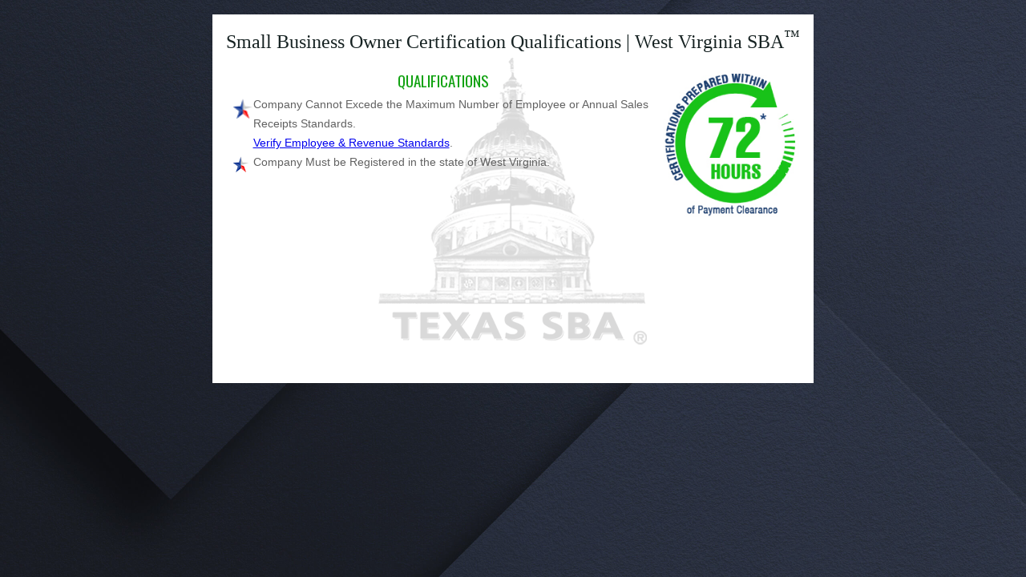

--- FILE ---
content_type: text/html; charset=UTF-8
request_url: https://www.westvirginiasba.us/popups/small-business-cerification-requirements.php
body_size: 964
content:
<html >
<head>
<meta http-equiv="Content-Type" content="text/html; charset=utf-8" />
<meta name="title" content="Small Business Owner Certification Qualifications | West Virginia SBA&trade;" />
<meta name="description" content="West Virginia SBA&trade; issues business certification for women, minorities, veterans, and small business owners. Used for contracting, diversity quotas, loans, social prestige. Recognized Statewide."/>
<meta name="author" content="West Virginia SBA&trade;">
<meta name="google-site-verification" content="-UdJ7Gbzcp8G77OzDvuMIEhXVk3LtJaGgZRVdE7_U00" />
<title>Small Business Owner Certification Qualifications | West Virginia SBA&trade;</title>
<link href="css/global.css" rel="stylesheet" type="text/css" />
<link href="https://fonts.googleapis.com/css?family=Merriweather|Oswald|Mali:700i|Merienda&display=swap" rel="stylesheet">
<script type="text/javascript" src="js/global.js"></script>
</head>
<body class="bodybgblack" style="margin:0px;">
<table width="100%" border="0" cellpadding="0" cellspacing="0" class="height">
  <tr>
  
  <td align="center" valign="top">
  <table width="750" border="0" cellpadding="0" cellspacing="0">
    <tr>
      <td valign="top"><table width="100%" border="0" align="center" cellpadding="0" cellspacing="0" >
         
          <tr>
            <td>&nbsp;</td>
          </tr>
        </table></td>
    </tr>
    
    <tr>
    
    <td >
    <table width="100%" border="0" cellpadding="0" cellspacing="0" bgcolor="#ffffff" style="padding:15px;">
      <tr>
      
      <td height="430" valign="top" style="background:url(images/texas-sba-logo-watermark.png);background-position:center top;background-repeat:no-repeat;">
      <table width="100%" border="0" cellspacing="0" cellpadding="0">
        <tr>
          <td align="center" class="pageheader">Small Business Owner Certification Qualifications | West Virginia SBA<sup>&trade;</sup></td>
        </tr>
        <tr>
          <td>&nbsp;</td>
        </tr>
        <tr>
          <td><table width="100%" border="0">
  <tr>
    <td valign="top"><table width="100%" border="0" cellspacing="0" cellpadding="1" class="content">
                          <tr>
                            <td align="center" valign="top" class="sectionyellowheader" style="color:#12a212;"   >Qualifications</td>
                          </tr>
                          <tr>
                            <td width="50%" align="left" valign="top" style="padding-top:5px;"><table width="98%" border="0" align="center" cellpadding="0" cellspacing="0" class="content">
                          <tr>
                            <td width="26" align="left" valign="top" style="padding-top:5px;"><img src="images/starbullet.png" alt="" width="26"  /></td>
                            <td>Company Cannot Excede the Maximum Number of Employee or Annual Sales Receipts Standards.  
                              <a href="javascript:void(0)" onClick="window.open('size.php','NAICS Industry Codes','left=50,width=1000,height=600');">                              <br>
                              Verify Employee &amp; Revenue Standards</a>.</td>
                          </tr>
                          <tr>
                            <td width="26" align="left" valign="top" style="padding-top:5px;"><img src="images/starbullet.png" alt=""  /></td>
                            <td>Company Must be Registered in the state of West Virginia.</td>
                          </tr>
                        </table></td>
                          </tr>
                        </table></td>
    <td><img src="../images/certification-issued-48-hours-large.jpg" alt="" style="max-width:170px;"></td>
  </tr>
</table></td>
        </tr>
        
        <tr>
          <td>&nbsp;</td>
        </tr>
      </table>      </td>
      </tr>
    </table>    </td>
    </tr>
    
    <tr>
      <td>&nbsp;</td>
    </tr>
    
  </table>
  </td>
  
  </tr>
  
</table>
</body>
</html>


--- FILE ---
content_type: text/css
request_url: https://www.westvirginiasba.us/popups/css/global.css
body_size: 1217
content:
.bodybg {
	/*background-color: #2b59a6;*/
	background-image: url(../images/bodybg.jpg);
	background-repeat: repeat-x;
	background-position: center top;
	background-attachment:fixed;
	margin:0px;
}
.height {
	height:100%;
}
.boxbg {
	margin:0;	
	background-image:url(../images/boxbg.jpg);
	background-position: center top;
	background-repeat: repeat-x;
	background-color:#062e48;
	padding:10px;
	color:#FFFFFF;
}
.intltradeboxbg {
	margin:0;	
	background-image:url(../images/intl-trade-box.jpg);
	background-position: center top;
	
	background-color:#010101;
	padding:10px;
	color:#FFFFFF;
}
.hispanicbg {
	margin:0;	
	background-image:url(../images/hispanicbg.jpg);
	background-position: center top;
	
	background-color:#062e48;
	padding:10px;
	color:#FFFFFF;
}
.familybg {
	margin:0;	
	background-image:url(../images/familybg.jpg);
	background-position: center top;
	
	background-color:#062e48;
	padding:10px;
	color:#FFFFFF;
}
.aboutusboxbg {
	margin:0;	
	background-image:url(../images/aboutus-box.jpg);
	background-position: center top;
	
	background-color:#010101;
	padding:10px;
	color:#FFFFFF;
}
.poloteamboxbg {
	margin:0;	
	background-image:url(../images/polo-team.jpg);
	background-position: center top;
	
	background-color:#010101;
	padding:10px;
	color:#FFFFFF;
}
.boxheader{
font-family: 'Oswald', sans-serif;
    font-size: 19px;
    color: #fcb300;
	text-transform:uppercase;
	text-shadow: 2px 2px 3px black;
	/*margin:7px auto;*/
	

}
.boxcontentwhite {
	font-family:Arial, Helvetica, sans-serif;
	font-size:15px;
	color:#ffffff;	
}
.boxbutton {
font-family: 'Merienda', cursive;
	font-size:18px;
	color:#ffffff;	
	background-color:#03273f;
	border:#2974a4 1px solid;
	padding:5px 20px;
	text-shadow: 2px 2px 3px black;
	letter-spacing:3px;
	width:100%;
cursor:pointer;
	
}
.boxbutton:hover {
font-family: 'Merienda', cursive;
	font-size:18px;
	color:#ffffff;	
	background-color:#2183a8;
	border:#2974a4 1px solid;
	padding:5px 20px;
	text-shadow: 2px 2px 3px black;
	letter-spacing:3px;
	width:100%;
cursor:pointer;
	
}
.navnor {
	font-family:Tahoma;
	font-size:14px;
	color:#e3e4e9;
	font-weight:bold;
}
.navrollleft {
	background-image: url(../images/navrollleft.jpg);
	background-repeat: no-repeat;
	background-position: left top;
}
.navrollbg {
	background-image: url(../images/navrollbg.jpg);
	background-repeat: repeat-x;
	background-position: left top;
	font-family:Tahoma;
	font-size:14px;
	color:#162222;
	font-weight:bold;
}
.navrollright {
	background-image: url(../images/navrollright.jpg);
	background-repeat: no-repeat;
	background-position: left top;
}
.submenu {
	float:left;
	position:absolute;
 left:?px;
	width:255px;
	visibility:hidden;
	z-index: 100;
}
.submenus {
	padding-left:10px;
	padding-bottom:5px;
	padding-top:5px;
	padding-right:5px;
	border-left:solid 1px #666666;
	border-bottom:solid 1px #666666;
	border-right:solid 1px #666666;
	height:20px;
	text-align:left;
	background-color:#f6f6f6;
}
a.submenulnk {
	font-family:Verdana;
	font-size:11px;
	color:#162222;
	text-decoration:none;
}
a.submenulnk:visited {
	font-family:Verdana;
	font-size:11px;
	color:#162222;
	text-decoration:none;
}
a.submenulnk:hover {
	font-family:Verdana;
	font-size:11px;
	color:#162222;
	text-decoration:underline;
}
.pageheader {
	font-family:Tahoma;
	font-size:24px;
	color:#162222;
}
.content {
	font-family:Arial;
	font-size:14px;
	color:#616161;
	line-height:24px;
}
.BigContent {
	font-family:Arial;
	font-size:14px;
	color:#000000;
	line-height:24px;
}
.SmallContent {
	font-family:Arial;
	font-size:14px;
	color:#000000;
	line-height:24px;
}
.phonenumber {
	font-family:Arial;
	font-size:18px;
	color:#d2d3d5;
	line-height:26px;
}
a.contentlink {
	font-family:Arial;
	font-size:14px;
	color:#162222;
	line-height:24px;
	font-weight:bold;
	text-decoration:none;
}
a.contentlink:visited {
	font-family:Arial;
	font-size:14px;
	color:#162222;
	line-height:24px;
	font-weight:bold;
	text-decoration:none;
}
a.contentlink:hover {
	font-family:Arial;
	font-size:14px;
	color:#162222;
	line-height:24px;
	font-weight:bold;
	text-decoration:underline;
}
.footertext {
	font-family:Arial;
	font-size:12px;
	/*color:#bcbdbd;*/

color:#FFFFFF;
}
a.footer {
	font-family:Arial, Helvetica, sans-serif;
	font-size:12px;
}
a.footer:link {
	color:#ffffff;
	text-decoration:none;
}
a.footer:visited {
	color: #ffffff;
	text-decoration: none;
}
a.footer:hover {
	text-decoration: underline;
	color: #bcbdbd;
}
a.footer:active {
	color: #ffffff;
	text-decoration: none;
}
.learnMore {
	font-family:Arial, Helvetica, sans-serif;
	font-size:14px;
	color:#1f1f1f;
}
.learnMore:link {
	color:#1f1f1f;
	font-weight:bold;
	text-decoration:none;
}
.learnMore:visited {
	color: #1f1f1f;
}
.learnMore:hover {
	text-decoration: underline;
	color: #1f1f1f;
	font-weight:bold;
}
.learnMore:active {
	color: #1f1f1f;
	text-decoration: none;
}
.bulletText {
	font-family:Verdana, Arial, Helvetica, sans-serif;
	font-size:14px;
	font-weight:bold;
	color:#1f1f1f;
}
.bulletText1 {
	font-family:Verdana, Arial, Helvetica, sans-serif;
	font-size:12px;
	font-weight:bold;
	color:#1f1f1f;
}
.inputBox {
	font-family:Arial;
	font-size:12px;
	color:#000000;
	width: 240px;
}
.hyper:link {
	text-decoration:none;
	font-family:Arial;
	font-size:17px;
	color:#0a3663;
	font-weight:bold;
}
.hyper:visited {
	text-decoration:none;
	font-family:Arial;
	font-size:17px;
	color:#0a3663;
	font-weight:bold;
}
.hyper:active {
	text-decoration:underline;
	font-family:Arial;
	font-size:17px;
	color:#0a3663;
	font-weight:bold;
}
.hyper:hover {
	text-decoration:underline;
	font-family:Arial;
	font-size:17px;
	color:#0a3663;
	font-weight:bold;
}
.PageContent {
	color: #494a4a;
	font-family: Verdana;
	font-size: 12px;
}
.cartbutton {
font-family: 'Merienda', cursive;
	font-size:18px;
	color:#ffffff;	
	background-color:#03273f;
	border:#2974a4 1px solid;
	padding:5px 20px;
	text-shadow: 2px 2px 3px black;
	letter-spacing:3px;
	
cursor:pointer;
	
}
.cartbutton:hover {
font-family: 'Merienda', cursive;
	font-size:18px;
	color:#ffffff;	
	background-color:#2183a8;
	border:#2974a4 1px solid;
	padding:5px 20px;
	text-shadow: 2px 2px 3px black;
	letter-spacing:3px;
	
cursor:pointer;
	
}
.textfield {
    font-family: Verdana;
    font-size: 13px;
    color: #333333;
    border: 1px solid #999999;
    width: 100%;
    padding: 7px;
    border-radius: 3px;
    margin: 5px 0px;
}

.bodybgblack {
	/*background-color: #2b59a6;*/
	background-image: url(../images/dark-material-bg.jpg);
	background-repeat: no-repeat;
	background-position: center top;
	background-size:cover;
	margin:0px;
	font-family: 'Roboto', sans-serif;
}

.card {
    position: relative;
    /*display: flex;
    flex-direction: column;*/
    min-width: 0;
    word-wrap: break-word;
    background-color: #fff;
    background-clip: border-box;
    border: 0 solid rgba(17, 17, 17, 0.125);
	font-family: 'Roboto', sans-serif;
}
.sectionyellowheader{
font-family: 'Oswald', sans-serif;
    font-size: 19px;
    color: #fcb300;
	text-transform:uppercase;
	
	/*margin:7px auto;*/
	

}
.form-control{
	display: block;
    width: 100%;
    /*height: calc(1.5em + 1.75rem + 2px);*/
    padding: 0.5rem 0.5rem;
    font-size: .9rem;
    font-weight: 400;
    line-height: 1.5;
    color: #000;
    background-color: #fff;
    background-clip: padding-box;
    border: 1px solid #cccccc;
    border-radius: 0;
    transition: border-color 0.15s ease-in-out, box-shadow 0.15s ease-in-out;
	font-family: 'Roboto', sans-serif;
}